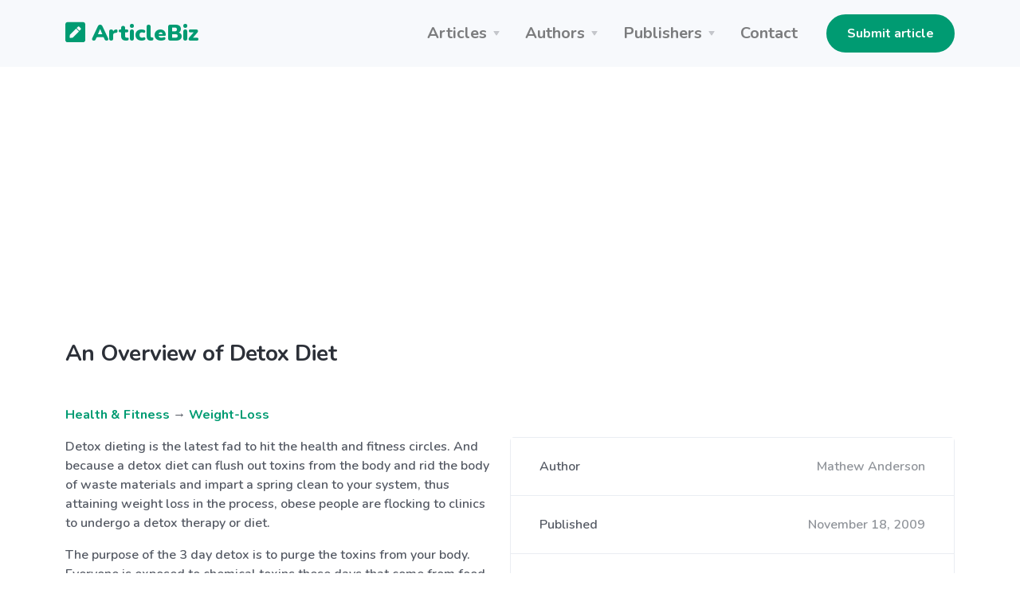

--- FILE ---
content_type: text/html; charset=UTF-8
request_url: https://articlebiz.com/article/476702-an-overview-of-detox-diet
body_size: 7702
content:
<!doctype html>
<html lang="en">
<head>
    <meta charset="utf-8">
    <meta name="viewport" content="width=device-width, initial-scale=1, shrink-to-fit=no">
    <link href="https://articlebiz.com/apple-touch-icon.png" sizes="180x180" rel="apple-touch-icon">
    <link href="https://articlebiz.com/favicon-32x32.png" sizes="32x32" type="image/png" rel="icon">
    <link href="https://articlebiz.com/favicon-16x16.png" sizes="16x16" type="image/png" rel="icon">
    <link href="https://articlebiz.com/css/theme.min.css" rel="stylesheet">
    <link href="https://articlebiz.com/css/app.css?id=7d8035d54a16c056465b" rel="stylesheet">
    <link href="https://fonts.googleapis.com/css?family=Nunito:400,600,700,900&display=swap" rel="stylesheet">
        <style>
            .google-auto-placed {
                margin: 1rem 0;
            }
        </style>
        <script data-ad-client="ca-pub-5749103641700964" async src="https://pagead2.googlesyndication.com/pagead/js/adsbygoogle.js"></script>
        <script>
            window.addEventListener('message', (event) => {
                try {
                    if (event.origin !== 'https://googleads.g.doubleclick.net')
                        return;

                    let message;
                    try {
                        message = JSON.parse(event.data);
                    } catch (e) {
                        return;
                    }

                    if (message.msg_type !== 'resize-me')
                        return;

                    let shouldCollapseAd = false;
                    let adQid = null;
                    for (let index in message.key_value) {
                        let key = message.key_value[index].key;
                        let value = message.key_value[index].value;

                        if (key === 'r_nh' && value === '0') {
                            shouldCollapseAd = true;
                        } else if (key === 'qid' && value) {
                            adQid = value;
                        }
                    }

                    if (!shouldCollapseAd)
                        return;

                    if (!adQid)
                        return;

                    setTimeout(function () {
                        let $block = $(`iframe[data-google-query-id="${adQid}"]`)
                            .closest('.adsbygoogle')
                            .hide();
                        console.log('Collapsed empty.', $block);
                    }, 150);
                } catch (e) {
                    console.log('Error caught. Skipping..', e);
                }
            });
        </script>
    
    <script src="https://www.google.com/recaptcha/api.js?render=6LfPiqcZAAAAACvN4PZVQu46EZlsPDuYdDgbK9lI"></script>
    <script>
        function setGrecaptcha() {
            grecaptcha.execute('6LfPiqcZAAAAACvN4PZVQu46EZlsPDuYdDgbK9lI', {action: 'leaveComment'}).then(function (token) {
                if (token) {
                    document.getElementById('recaptcha').value = token;
                }
            });
        }

        grecaptcha.ready(function () {
            setGrecaptcha();
            setInterval(setGrecaptcha, 60 * 1000);
        });
    </script>
        <link href="https://articlebiz.com/css/css-stars.css" rel="stylesheet">
    <style>
        .br-theme-css-stars .br-widget a {
            font-size: 45px;
            margin-top: -15px;
            margin-right: 20px;
        }
    </style>
            <title>An Overview of Detox Diet</title>
        <meta property="og:title" content="An Overview of Detox Diet">
                            <meta name="Keywords" content="detoxification, antioxidants, Resveratrol, elimination, Consumption, Elimination, Detoxifying, overwhelmed, stimulants, lifestyles, accomplish, themselves, ancestors&#039;, containing, pesticides, vegetables, cigarettes, discovered, highlights, necessary">
                                    <meta name="Description" content="Detox dieting is the latest fad to hit the health and fitness circles. And because a detox diet can flush out toxins from the body and rid the body of waste materials and impart a ...">
            <meta property="og:description" content="Detox dieting is the latest fad to hit the health and fitness circles. And because a detox diet can flush out toxins from the body and rid the body of waste materials and impart a ...">
            
    <meta property="og:type" content="website">
    <meta property="og:url" content="https://articlebiz.com/article/476702-an-overview-of-detox-diet">
    <meta property="og:image" content="https://articlebiz.com/img/home-lead.webp">
</head>
<body>
    <div class="navbar-container bg-light">
    <nav class="navbar navbar-expand-lg navbar-light">
        <div class="container">
            <a class="navbar-brand text-primary" href="https://articlebiz.com">
                <svg focusable="false" data-prefix="fas" data-icon="pen-square" class="svg-inline--fa fa-pen-square fa-w-14" role="img" xmlns="http://www.w3.org/2000/svg" viewBox="0 0 448 512" style="max-width: 25px; padding-bottom: 8px;">
                    <path fill="currentColor" d="M400 480H48c-26.5 0-48-21.5-48-48V80c0-26.5 21.5-48 48-48h352c26.5 0 48 21.5 48 48v352c0 26.5-21.5 48-48 48zM238.1 177.9L102.4 313.6l-6.3 57.1c-.8 7.6 5.6 14.1 13.3 13.3l57.1-6.3L302.2 242c2.3-2.3 2.3-6.1 0-8.5L246.7 178c-2.5-2.4-6.3-2.4-8.6-.1zM345 165.1L314.9 135c-9.4-9.4-24.6-9.4-33.9 0l-23.1 23.1c-2.3 2.3-2.3 6.1 0 8.5l55.5 55.5c2.3 2.3 6.1 2.3 8.5 0L345 199c9.3-9.3 9.3-24.5 0-33.9z"></path>
                </svg>
                ArticleBiz
            </a>
            <button class="navbar-toggler" type="button" data-toggle="collapse" data-target="#navbarSupportedContent" aria-controls="navbarSupportedContent" aria-expanded="false" aria-label="Toggle navigation">
                <span class="navbar-toggler-icon"></span>
            </button>
            <div class="collapse navbar-collapse" id="navbarSupportedContent">
                <ul class="navbar-nav ml-auto mr-lg-4">
                    <li class="nav-item dropdown">
                        <a class="nav-link dropdown-toggle" href="#" id="navbarArticlesDropdown" role="button" data-toggle="dropdown" aria-haspopup="true" aria-expanded="false">Articles</a>
                        <div class="dropdown-menu" aria-labelledby="navbarArticlesDropdown">
                            <a class="dropdown-item" href="https://articlebiz.com/categories">Browse categories</a>
                            <a class="dropdown-item" href="https://articlebiz.com/search">Keyword search</a>
                            <div class="dropdown-divider"></div>
                            <a class="dropdown-item" href="https://articlebiz.com/featured">Featured</a>
                            <a class="dropdown-item" href="https://articlebiz.com/recentlyAdded">Recently added</a>
                            <a class="dropdown-item" href="https://articlebiz.com/mostViewed">Most viewed</a>
                        </div>
                    </li>
                    <li class="nav-item dropdown">
                        <a class="nav-link dropdown-toggle" href="#" id="navbarAuthorsDropdown" role="button" data-toggle="dropdown" aria-haspopup="true" aria-expanded="false">Authors</a>
                        <div class="dropdown-menu" aria-labelledby="navbarAuthorsDropdown">
                            <a class="dropdown-item" href="https://articlebiz.com/submitArticle">Submit article</a>
                            <div class="dropdown-divider"></div>
                            <a class="dropdown-item" href="https://articlebiz.com/checkArticle">Check article status</a>
                            <a class="dropdown-item" href="https://articlebiz.com/authorTOS">Author TOS</a>
                        </div>
                    </li>
                    <li class="nav-item dropdown">
                        <a class="nav-link dropdown-toggle" href="#" id="navbarPublishersDropdown" role="button" data-toggle="dropdown" aria-haspopup="true" aria-expanded="false">Publishers</a>
                        <div class="dropdown-menu" aria-labelledby="navbarPublishersDropdown">
                            <a class="dropdown-item" href="https://articlebiz.com/rssFeeds">RSS feeds</a>
                            <a class="dropdown-item" href="https://articlebiz.com/publisherTOS">Publisher TOS</a>
                        </div>
                    </li>
                                        <li class="nav-item">
                        <a class="nav-link" href="https://articlebiz.com/contactUs">Contact</a>
                    </li>
                </ul>

                <div class="my-2 my-lg-0">
                                                                 <a href="https://articlebiz.com/submitArticle" class="btn btn-primary" target="">Submit article</a>
     
                                    </div>
            </div>
        </div>
    </nav>
</div>

    <div class="container">
        
    </div>

    
    <main role="main">
             <div class="mt-5 container">
                    <h3 class="mb-5">An Overview of Detox Diet</h3>
                
          
        
        <div class="mb-5">
        <p>
    <a href="https://articlebiz.com/category/health-fitness">Health &amp; Fitness</a>
            → <a href="https://articlebiz.com/category/weight-loss">Weight-Loss</a>
    </p>
            <div class="clearfix">
            <div class="float-md-right ml-md-4 w-md-50">
             <div class="mb-4 card">
        <div class="card-body p-0">
        <ul class="list-group list-group-flush">
        <li class="list-group-item d-flex flex-column flex-sm-row justify-content-sm-between align-items-sm-center">
        Author
                            <span class="text-muted">Mathew Anderson</span>
    </li> 
                                                     <li class="list-group-item d-flex flex-column flex-sm-row justify-content-sm-between align-items-sm-center">
        Published
                                <span class="text-muted">November 18, 2009</span>
    </li> 
                                                 <li class="list-group-item d-flex flex-column flex-sm-row justify-content-sm-between align-items-sm-center">
        Word count
                            <span class="text-muted">523</span>
    </li>
    </ul>
    </div> 
                 <div class="card-footer">
        <a href="https://articlebiz.com/author/322518" class="btn btn-primary btn-block" target="">View author's other articles</a>
    </div>
    </div> 
        </div>

        <div class="float-md-right ml-md-4 w-md-50 mb-4 text-center">
            <a href="https://go.nordvpn.net/aff_c?offer_id=15&aff_id=57078&url_id=902" target="_blank">
    <img class="img-fluid" src="https://articlebiz.com/img/nordvpn.png">
</a>
        </div>

        <p>Detox dieting is the latest fad to hit the health and fitness circles. And because a detox diet can flush out toxins from the body and rid the body of waste materials and impart a spring clean to your system, thus attaining weight loss in the process, obese people are flocking to clinics to undergo a detox therapy or diet.</p>
<p>The purpose of the 3 day detox is to purge the toxins from your body. Everyone is exposed to chemical toxins these days that come from food, water and the air. You even create toxins within your body every day from normal metabolic processes. Toxins damage cells and tissues if they are allowed to build up.</p>
<p>Your body has a very complex detox system that works as best it can but modern research has discovered that it simply cannot keep up with the chemical toxins you are bombarded with every day.</p>
<p>The Grape Diet works very well. With this diet you eat nothing but grapes, including the seeds, and drink only hot or cold water for about four or five days. The extract from grape seeds provide many health benefits, and the skins contain Resveratrol, which aids natural weight loss.</p>
<p>Elimination of meat, fish, eggs, and processed foods containing pesticides, heavy metal, stimulants like tea, coffee, alcohol and cigarettes for a few days from our diet can greatly reduce the toxic build up in our body. Consumption of purified water keeps the system hydrated and helps in flushing out wastes from the kidneys.</p>
<p>Most of these detox diets are made up of fasting, drinking loads of clear fluids like water and eating mainly vegetables. Your system will get flushed out on a diet like this but they should be used for only limited time periods. Many of the necessary minerals, vitamins and nutrients for a healthy diet are missing with a detox diet and need to be replaced.</p>
<p>Fruits and vegetables will be the mainstay of your detox plan. You can have up to three servings of fruit in a day and unlimited amounts of most vegetables. Do not eat bananas, potatoes or corn. If you eat peas, add them to your servings of legumes rather than counting them as vegetables. All of these are high in sugars and starch.</p>
<p>Detoxifying your body is the solitary way of cleansing your body of these toxins. It is a natural process that, in the past, our ancestors' bodies were able to accomplish all on their own. Nowadays however, with poor diet and stressful lifestyles, many of us realize our bodies are overwhelmed and unable to cleanse themselves properly.</p>
<p>The diet is now widely used not only for fast weight loss, but for detoxing the body, cleansing the blood and kidneys, making you feel more energetic, needing less sleep, and being overall more relaxed.</p>
<p>A detox diet is a program that minimizes the chemicals ingested into the body by going for organic food. It highlights food like vitamins and antioxidants that the body needs for detoxification. It also involves taking in of food that will aid in the elimination of toxins like high fiber food and water.</p>

    </div>
            <div class="bg-light mb-4 p-4">
    <div class="overflow-hidden">
        <p><p>Read About <a target="_blank" rel="nofollow" href="http://www.fastandquickweightloss.com/">Weight Loss Pills</a> Also Read About <a target="_blank" rel="nofollow" href="http://www.fastandquickweightloss.com/blog/childhood-obesity/">Childhood Obesity</a> and <a target="_blank" rel="nofollow" href="http://www.fastandquickweightloss.com/blog/losing-weight-through-acupuncture/">Acupuncture for Weight Loss</a></p>
</p>
        Article source: <a href="https://articlebiz.com/article/476702-an-overview-of-detox-diet">https://articlebiz.com</a>
    </div>
</div>
            <div class="text-muted">
    This article has been viewed 1,426 times.
</div>
    </div> 

        <div class="mb-5">
        <h3 class="mb-4">
        Rate article
    </h3> 

    <select class="rate-article">
        <option value="1">1</option>
        <option value="2">2</option>
        <option value="3">3</option>
        <option value="4">4</option>
        <option value="5">5</option>
    </select>

    <div class="mt-4 text-muted">
            </div>
    </div> 
        <div class="mb-5">
        <h3 class="mb-4">
        Article comments
    </h3> 

            <p class="text-muted">There are no posted comments.</p>
    
     <button class="btn btn-primary" type="button" data-toggle="modal" data-target="#leaveComment" >
            Leave a comment
        </button>
    </div> 
        <div class="mb-5">
        <h3 class="mb-4">
        Related articles
    </h3> 

    <ul>
                    <li><a href="https://articlebiz.com/article/1052693151-low-carb-essentials-pathways-to-fat-reduction">Low-Carb Essentials: Pathways to Fat Reduction.</a></li>
                    <li><a href="https://articlebiz.com/article/1052691690-essential-nutrients-for-optimal-heart-health">Essential Nutrients for Optimal Heart Health.</a></li>
                    <li><a href="https://articlebiz.com/article/1052688904-the-silent-epidemic-confronting-the-complex-crisis-of-child-obesity">The Silent Epidemic: Confronting the Complex Crisis of Child Obesity.</a></li>
                    <li><a href="https://articlebiz.com/article/1052687425-unlock-lasting-weight-loss-the-power-of-metabolic-stimulation">Unlock Lasting Weight Loss: The Power of Metabolic Stimulation.</a></li>
                    <li><a href="https://articlebiz.com/article/1052684701-conquering-the-cravings-the-silent-epidemic-of-overeating">Conquering the Cravings: The Silent Epidemic of Overeating.</a></li>
                    <li><a href="https://articlebiz.com/article/1052682688-drop-the-fat-now">Drop the Fat Now.</a></li>
                    <li><a href="https://articlebiz.com/article/1052681251-nutritious-appetite-review-2025-can-smoothie-based-nutrition-really-deliver-sustainable-weight-loss-without-hunger">Nutritious Appetite Review 2025: Can Smoothie-Based Nutrition Really Deliver Sustainable Weight Loss Without Hunger?</a></li>
                    <li><a href="https://articlebiz.com/article/1052678462-36-fat-burning-potent-foods-the-science-backed-secret-to-natural-weight-loss">36 Fat-Burning Potent Foods: The Science-Backed Secret to Natural Weight Loss.</a></li>
                    <li><a href="https://articlebiz.com/article/1052667492-carb-cycling-for-weight-loss-the-science-backed-strategy-that-keeps-metabolism-revved-and-fat-burning-high">Carb Cycling for Weight Loss: The Science-Backed Strategy That Keeps Metabolism Revved and Fat Burning High.</a></li>
                    <li><a href="https://articlebiz.com/article/1052667128-intermittent-fasting-the-complete-guide-to-transforming-your-health-energy-and-longevity">Intermittent Fasting: The Complete Guide to Transforming Your Health, Energy, and Longevity.</a></li>
                    <li><a href="https://articlebiz.com/article/1052658951-the-weight-of-deception-unmasking-false-promises-in-the-weight-loss-market">The Weight of Deception: Unmasking False Promises in the Weight Loss Market.</a></li>
                    <li><a href="https://articlebiz.com/article/1052658159-the-silent-saboteur-unraveling-the-health-risks-of-being-overweight">The Silent Saboteur: Unraveling the Health Risks of Being Overweight.</a></li>
                    <li><a href="https://articlebiz.com/article/1052658078-the-expanding-burden-how-excess-weight-reshapes-human-health">The Expanding Burden: How Excess Weight Reshapes Human Health</a></li>
                    <li><a href="https://articlebiz.com/article/1052657580-weight-loss-myths-the-hidden-truth-behind-why-so-many-people-struggle-to-keep-the-weight-off">Weight Loss Myths: The Hidden Truth Behind Why So Many People Struggle to Keep the Weight Off</a></li>
                    <li><a href="https://articlebiz.com/article/1052656822-the-hidden-truth-about-weight-loss-why-your-body-resists-and-how-to-work-with-it">The Hidden Truth About Weight Loss: Why Your Body Resists and How to Work With It.</a></li>
                    <li><a href="https://articlebiz.com/article/1052655943-beyond-the-scale-the-real-truth-about-weight-loss-and-weight-management">Beyond the Scale: The Real Truth About Weight Loss and Weight Management.</a></li>
                    <li><a href="https://articlebiz.com/article/1052639963-the-hidden-dangers-of-excess-weight-why-your-health-cant-afford-to-wait">The Hidden Dangers of Excess Weight: Why Your Health Can’t Afford to Wait.</a></li>
                    <li><a href="https://articlebiz.com/article/1052637208-the-ultimate-guide-to-sustainable-weight-loss-strategies-that-actually-work">The Ultimate Guide to Sustainable Weight Loss: Strategies That Actually Work.</a></li>
                    <li><a href="https://articlebiz.com/article/1052616400-smart-weight-management-proven-strategies-for-sustainable-health-and-lasting-results">Smart Weight Management: Proven Strategies for Sustainable Health and Lasting Results.</a></li>
                    <li><a href="https://articlebiz.com/article/1052616263-african-mango-a-natural-weight-loss-solution-you-can-trust">African Mango: A Natural Weight Loss Solution You Can Trust.</a></li>
                    <li><a href="https://articlebiz.com/article/1052615757-title-why-dieting-alone-fails-the-missing-piece-in-effective-weight-management">Title: Why Dieting Alone Fails: The Missing Piece in Effective Weight Management</a></li>
                    <li><a href="https://articlebiz.com/article/1052614848-the-hidden-obstacles-to-weight-loss-and-how-nature-provides-the-solution">The Hidden Obstacles to Weight Loss—And How Nature Provides the Solution</a></li>
                    <li><a href="https://articlebiz.com/article/1052614847-title-unlocking-natural-weight-loss-how-african-mango-supports-metabolism-and-fat-burning">Title: Unlocking Natural Weight Loss: How African Mango Supports Metabolism and Fat Burning</a></li>
                    <li><a href="https://articlebiz.com/article/1052492677-how-mindful-eating-helps-with-weight-management">How Mindful Eating Helps with Weight Management</a></li>
                    <li><a href="https://articlebiz.com/article/1052466265-recovery-after-liposuction-for-diabetic-patients-a-comprehensive-guide">Recovery After Liposuction for Diabetic Patients: A Comprehensive Guide</a></li>
                    <li><a href="https://articlebiz.com/article/1052460520-getting-the-health-needs-of-middle-aged-women-a-guide-to-staying-strong-in-2025">Getting the Health Needs of Middle-Aged Women: A Guide to Staying Strong in 2025.</a></li>
                    <li><a href="https://articlebiz.com/article/1052421885-how-to-lose-weight-fast-practical-and-proven-strategies-for-quick-results">How to Lose Weight Fast: Practical and Proven Strategies for Quick Results</a></li>
                    <li><a href="https://articlebiz.com/article/1052418109-10-essential-strategies-for-fast-and-healthy-weight-loss">10 Essential Strategies for Fast and Healthy Weight Loss</a></li>
                    <li><a href="https://articlebiz.com/article/1052398423-the-use-of-weight-loss-drugs-and-muscle-loss">THE USE OF WEIGHT LOSS DRUGS AND MUSCLE LOSS</a></li>
                    <li><a href="https://articlebiz.com/article/1052384647-top-5-reasons-why-more-women-are-drinking-green-smoothies">Top 5 Reasons Why More Women Are Drinking Green Smoothies</a></li>
            </ul>
    </div>
    </div> 
    </main>

    <footer class="py-5 bg-primary-3 text-white links-white footer footer-1">
    <div class="text-muted text-center">
        <div class="d-block d-lg-inline-block">Copyright &copy; 2026 by ArticleBiz.</div>
        <div class="d-block d-lg-inline-block">All rights reserved.</div>
        <ul class="list-inline mb-0 mt-3">
            <li class="list-inline-item d-block d-md-inline-block px-1"><a href="https://articlebiz.com/termsOfService">Terms of Service</a></li>
            <li class="list-inline-item d-block d-md-inline-block px-1"><a href="https://articlebiz.com/privacyPolicy">Privacy Policy</a></li>
            <li class="list-inline-item d-block d-md-inline-block px-1"><a href="https://articlebiz.com/auth/login">Admin</a></li>
        </ul>
    </div>
</footer>
     <div class="modal fade" id="leaveComment" tabindex="-1" role="dialog" aria-hidden="true">
        <div class="modal-dialog modal-lg" role="document">
            <div class="modal-content">
                <form class="" action="https://articlebiz.com/article/476702/comment" method="post" novalidate>
                    <input type="hidden" name="_token" value="ukHKY6lWczaxnzpgft0IwFmpx4lCNpBxFqwmdXsW">                <div class="modal-header">
        <h5 class="modal-title">
        Leave a comment
    </h5>
        
                    <button type="button" class="close" data-dismiss="modal" aria-label="Close">
                <span aria-hidden="true">&times;</span>
            </button>
            </div> 
             <div class="modal-body">
        <div class="form-group">
        <label for="name" class="">
        Your name
    </label> 
                     <input class="form-control" type="text" id="name" name="name" value="" placeholder="" />
    </div> 
                 <div class="form-group">
        <label for="email" class="">
        Your email address (will not be published)
    </label> 
                     <input class="form-control" type="email" id="email" name="email" value="" placeholder="" />
    </div> 
                 <div class="form-group">
        <label for="comment" class="">
        Comment
    </label> 
                     <textarea class="form-control" id="comment" name="comment" placeholder="" rows="4"></textarea>
    </div> 
                 <div class="form-group">
        <label for="mathcaptcha" class="">
        What is 7 - 5?
    </label> 
                    <input  class="form-control" type="text" id="mathcaptcha" name="mathcaptcha" required="required" value="" />
                      
                     <div class="form-text text-muted small">
        Tell us you're human
    </div>
    </div> 

                <input type="hidden" name="recaptcha" id="recaptcha">
    </div> 
             <div class="modal-footer">
        <button class="btn btn-primary btn-block" type="submit" >
            Post comment
        </button>
    </div>
    </form>
            </div>
        </div>
    </div> 
<script src="https://articlebiz.com/js/jquery.min.js"></script>
<script src="https://articlebiz.com/js/bootstrap.bundle.min.js"></script>
<script>
    $.ajaxSetup({
        headers: {
            'X-CSRF-TOKEN': 'ukHKY6lWczaxnzpgft0IwFmpx4lCNpBxFqwmdXsW'
        }
    });
</script>
    <script>
        function handleFormSuccess(success) {
            alert(success);
            $('#leaveComment').modal('hide');
        }
    </script>
    <script src="https://articlebiz.com/js/jquery.barrating.min.js"></script>
    <script>
        $(function () {
            $('.rate-article').barrating({
                theme: 'css-stars',
                initialRating: 0,
                onSelect: function (value) {
                    $.post('https://articlebiz.com/article/476702/rate', {
                        ratingValue: value
                    }).done(function () {
                            alert('Thank-you. Your rating for this article has been submitted.');
                        }
                    );
                }
            });
        });
    </script>
    <script src="//s7.addthis.com/js/300/addthis_widget.js#pubid=ra-57819ccfb55e51b9" defer></script>
    <script type="text/javascript">
        var sc_project = 5876147;
        var sc_invisible = 1;
        var sc_security = "dde23eab";
    </script>
    <script src="https://www.statcounter.com/counter/counter.js" async></script>
</body>
</html>


--- FILE ---
content_type: text/html; charset=utf-8
request_url: https://www.google.com/recaptcha/api2/anchor?ar=1&k=6LfPiqcZAAAAACvN4PZVQu46EZlsPDuYdDgbK9lI&co=aHR0cHM6Ly9hcnRpY2xlYml6LmNvbTo0NDM.&hl=en&v=PoyoqOPhxBO7pBk68S4YbpHZ&size=invisible&anchor-ms=20000&execute-ms=30000&cb=in8rirqdke61
body_size: 48563
content:
<!DOCTYPE HTML><html dir="ltr" lang="en"><head><meta http-equiv="Content-Type" content="text/html; charset=UTF-8">
<meta http-equiv="X-UA-Compatible" content="IE=edge">
<title>reCAPTCHA</title>
<style type="text/css">
/* cyrillic-ext */
@font-face {
  font-family: 'Roboto';
  font-style: normal;
  font-weight: 400;
  font-stretch: 100%;
  src: url(//fonts.gstatic.com/s/roboto/v48/KFO7CnqEu92Fr1ME7kSn66aGLdTylUAMa3GUBHMdazTgWw.woff2) format('woff2');
  unicode-range: U+0460-052F, U+1C80-1C8A, U+20B4, U+2DE0-2DFF, U+A640-A69F, U+FE2E-FE2F;
}
/* cyrillic */
@font-face {
  font-family: 'Roboto';
  font-style: normal;
  font-weight: 400;
  font-stretch: 100%;
  src: url(//fonts.gstatic.com/s/roboto/v48/KFO7CnqEu92Fr1ME7kSn66aGLdTylUAMa3iUBHMdazTgWw.woff2) format('woff2');
  unicode-range: U+0301, U+0400-045F, U+0490-0491, U+04B0-04B1, U+2116;
}
/* greek-ext */
@font-face {
  font-family: 'Roboto';
  font-style: normal;
  font-weight: 400;
  font-stretch: 100%;
  src: url(//fonts.gstatic.com/s/roboto/v48/KFO7CnqEu92Fr1ME7kSn66aGLdTylUAMa3CUBHMdazTgWw.woff2) format('woff2');
  unicode-range: U+1F00-1FFF;
}
/* greek */
@font-face {
  font-family: 'Roboto';
  font-style: normal;
  font-weight: 400;
  font-stretch: 100%;
  src: url(//fonts.gstatic.com/s/roboto/v48/KFO7CnqEu92Fr1ME7kSn66aGLdTylUAMa3-UBHMdazTgWw.woff2) format('woff2');
  unicode-range: U+0370-0377, U+037A-037F, U+0384-038A, U+038C, U+038E-03A1, U+03A3-03FF;
}
/* math */
@font-face {
  font-family: 'Roboto';
  font-style: normal;
  font-weight: 400;
  font-stretch: 100%;
  src: url(//fonts.gstatic.com/s/roboto/v48/KFO7CnqEu92Fr1ME7kSn66aGLdTylUAMawCUBHMdazTgWw.woff2) format('woff2');
  unicode-range: U+0302-0303, U+0305, U+0307-0308, U+0310, U+0312, U+0315, U+031A, U+0326-0327, U+032C, U+032F-0330, U+0332-0333, U+0338, U+033A, U+0346, U+034D, U+0391-03A1, U+03A3-03A9, U+03B1-03C9, U+03D1, U+03D5-03D6, U+03F0-03F1, U+03F4-03F5, U+2016-2017, U+2034-2038, U+203C, U+2040, U+2043, U+2047, U+2050, U+2057, U+205F, U+2070-2071, U+2074-208E, U+2090-209C, U+20D0-20DC, U+20E1, U+20E5-20EF, U+2100-2112, U+2114-2115, U+2117-2121, U+2123-214F, U+2190, U+2192, U+2194-21AE, U+21B0-21E5, U+21F1-21F2, U+21F4-2211, U+2213-2214, U+2216-22FF, U+2308-230B, U+2310, U+2319, U+231C-2321, U+2336-237A, U+237C, U+2395, U+239B-23B7, U+23D0, U+23DC-23E1, U+2474-2475, U+25AF, U+25B3, U+25B7, U+25BD, U+25C1, U+25CA, U+25CC, U+25FB, U+266D-266F, U+27C0-27FF, U+2900-2AFF, U+2B0E-2B11, U+2B30-2B4C, U+2BFE, U+3030, U+FF5B, U+FF5D, U+1D400-1D7FF, U+1EE00-1EEFF;
}
/* symbols */
@font-face {
  font-family: 'Roboto';
  font-style: normal;
  font-weight: 400;
  font-stretch: 100%;
  src: url(//fonts.gstatic.com/s/roboto/v48/KFO7CnqEu92Fr1ME7kSn66aGLdTylUAMaxKUBHMdazTgWw.woff2) format('woff2');
  unicode-range: U+0001-000C, U+000E-001F, U+007F-009F, U+20DD-20E0, U+20E2-20E4, U+2150-218F, U+2190, U+2192, U+2194-2199, U+21AF, U+21E6-21F0, U+21F3, U+2218-2219, U+2299, U+22C4-22C6, U+2300-243F, U+2440-244A, U+2460-24FF, U+25A0-27BF, U+2800-28FF, U+2921-2922, U+2981, U+29BF, U+29EB, U+2B00-2BFF, U+4DC0-4DFF, U+FFF9-FFFB, U+10140-1018E, U+10190-1019C, U+101A0, U+101D0-101FD, U+102E0-102FB, U+10E60-10E7E, U+1D2C0-1D2D3, U+1D2E0-1D37F, U+1F000-1F0FF, U+1F100-1F1AD, U+1F1E6-1F1FF, U+1F30D-1F30F, U+1F315, U+1F31C, U+1F31E, U+1F320-1F32C, U+1F336, U+1F378, U+1F37D, U+1F382, U+1F393-1F39F, U+1F3A7-1F3A8, U+1F3AC-1F3AF, U+1F3C2, U+1F3C4-1F3C6, U+1F3CA-1F3CE, U+1F3D4-1F3E0, U+1F3ED, U+1F3F1-1F3F3, U+1F3F5-1F3F7, U+1F408, U+1F415, U+1F41F, U+1F426, U+1F43F, U+1F441-1F442, U+1F444, U+1F446-1F449, U+1F44C-1F44E, U+1F453, U+1F46A, U+1F47D, U+1F4A3, U+1F4B0, U+1F4B3, U+1F4B9, U+1F4BB, U+1F4BF, U+1F4C8-1F4CB, U+1F4D6, U+1F4DA, U+1F4DF, U+1F4E3-1F4E6, U+1F4EA-1F4ED, U+1F4F7, U+1F4F9-1F4FB, U+1F4FD-1F4FE, U+1F503, U+1F507-1F50B, U+1F50D, U+1F512-1F513, U+1F53E-1F54A, U+1F54F-1F5FA, U+1F610, U+1F650-1F67F, U+1F687, U+1F68D, U+1F691, U+1F694, U+1F698, U+1F6AD, U+1F6B2, U+1F6B9-1F6BA, U+1F6BC, U+1F6C6-1F6CF, U+1F6D3-1F6D7, U+1F6E0-1F6EA, U+1F6F0-1F6F3, U+1F6F7-1F6FC, U+1F700-1F7FF, U+1F800-1F80B, U+1F810-1F847, U+1F850-1F859, U+1F860-1F887, U+1F890-1F8AD, U+1F8B0-1F8BB, U+1F8C0-1F8C1, U+1F900-1F90B, U+1F93B, U+1F946, U+1F984, U+1F996, U+1F9E9, U+1FA00-1FA6F, U+1FA70-1FA7C, U+1FA80-1FA89, U+1FA8F-1FAC6, U+1FACE-1FADC, U+1FADF-1FAE9, U+1FAF0-1FAF8, U+1FB00-1FBFF;
}
/* vietnamese */
@font-face {
  font-family: 'Roboto';
  font-style: normal;
  font-weight: 400;
  font-stretch: 100%;
  src: url(//fonts.gstatic.com/s/roboto/v48/KFO7CnqEu92Fr1ME7kSn66aGLdTylUAMa3OUBHMdazTgWw.woff2) format('woff2');
  unicode-range: U+0102-0103, U+0110-0111, U+0128-0129, U+0168-0169, U+01A0-01A1, U+01AF-01B0, U+0300-0301, U+0303-0304, U+0308-0309, U+0323, U+0329, U+1EA0-1EF9, U+20AB;
}
/* latin-ext */
@font-face {
  font-family: 'Roboto';
  font-style: normal;
  font-weight: 400;
  font-stretch: 100%;
  src: url(//fonts.gstatic.com/s/roboto/v48/KFO7CnqEu92Fr1ME7kSn66aGLdTylUAMa3KUBHMdazTgWw.woff2) format('woff2');
  unicode-range: U+0100-02BA, U+02BD-02C5, U+02C7-02CC, U+02CE-02D7, U+02DD-02FF, U+0304, U+0308, U+0329, U+1D00-1DBF, U+1E00-1E9F, U+1EF2-1EFF, U+2020, U+20A0-20AB, U+20AD-20C0, U+2113, U+2C60-2C7F, U+A720-A7FF;
}
/* latin */
@font-face {
  font-family: 'Roboto';
  font-style: normal;
  font-weight: 400;
  font-stretch: 100%;
  src: url(//fonts.gstatic.com/s/roboto/v48/KFO7CnqEu92Fr1ME7kSn66aGLdTylUAMa3yUBHMdazQ.woff2) format('woff2');
  unicode-range: U+0000-00FF, U+0131, U+0152-0153, U+02BB-02BC, U+02C6, U+02DA, U+02DC, U+0304, U+0308, U+0329, U+2000-206F, U+20AC, U+2122, U+2191, U+2193, U+2212, U+2215, U+FEFF, U+FFFD;
}
/* cyrillic-ext */
@font-face {
  font-family: 'Roboto';
  font-style: normal;
  font-weight: 500;
  font-stretch: 100%;
  src: url(//fonts.gstatic.com/s/roboto/v48/KFO7CnqEu92Fr1ME7kSn66aGLdTylUAMa3GUBHMdazTgWw.woff2) format('woff2');
  unicode-range: U+0460-052F, U+1C80-1C8A, U+20B4, U+2DE0-2DFF, U+A640-A69F, U+FE2E-FE2F;
}
/* cyrillic */
@font-face {
  font-family: 'Roboto';
  font-style: normal;
  font-weight: 500;
  font-stretch: 100%;
  src: url(//fonts.gstatic.com/s/roboto/v48/KFO7CnqEu92Fr1ME7kSn66aGLdTylUAMa3iUBHMdazTgWw.woff2) format('woff2');
  unicode-range: U+0301, U+0400-045F, U+0490-0491, U+04B0-04B1, U+2116;
}
/* greek-ext */
@font-face {
  font-family: 'Roboto';
  font-style: normal;
  font-weight: 500;
  font-stretch: 100%;
  src: url(//fonts.gstatic.com/s/roboto/v48/KFO7CnqEu92Fr1ME7kSn66aGLdTylUAMa3CUBHMdazTgWw.woff2) format('woff2');
  unicode-range: U+1F00-1FFF;
}
/* greek */
@font-face {
  font-family: 'Roboto';
  font-style: normal;
  font-weight: 500;
  font-stretch: 100%;
  src: url(//fonts.gstatic.com/s/roboto/v48/KFO7CnqEu92Fr1ME7kSn66aGLdTylUAMa3-UBHMdazTgWw.woff2) format('woff2');
  unicode-range: U+0370-0377, U+037A-037F, U+0384-038A, U+038C, U+038E-03A1, U+03A3-03FF;
}
/* math */
@font-face {
  font-family: 'Roboto';
  font-style: normal;
  font-weight: 500;
  font-stretch: 100%;
  src: url(//fonts.gstatic.com/s/roboto/v48/KFO7CnqEu92Fr1ME7kSn66aGLdTylUAMawCUBHMdazTgWw.woff2) format('woff2');
  unicode-range: U+0302-0303, U+0305, U+0307-0308, U+0310, U+0312, U+0315, U+031A, U+0326-0327, U+032C, U+032F-0330, U+0332-0333, U+0338, U+033A, U+0346, U+034D, U+0391-03A1, U+03A3-03A9, U+03B1-03C9, U+03D1, U+03D5-03D6, U+03F0-03F1, U+03F4-03F5, U+2016-2017, U+2034-2038, U+203C, U+2040, U+2043, U+2047, U+2050, U+2057, U+205F, U+2070-2071, U+2074-208E, U+2090-209C, U+20D0-20DC, U+20E1, U+20E5-20EF, U+2100-2112, U+2114-2115, U+2117-2121, U+2123-214F, U+2190, U+2192, U+2194-21AE, U+21B0-21E5, U+21F1-21F2, U+21F4-2211, U+2213-2214, U+2216-22FF, U+2308-230B, U+2310, U+2319, U+231C-2321, U+2336-237A, U+237C, U+2395, U+239B-23B7, U+23D0, U+23DC-23E1, U+2474-2475, U+25AF, U+25B3, U+25B7, U+25BD, U+25C1, U+25CA, U+25CC, U+25FB, U+266D-266F, U+27C0-27FF, U+2900-2AFF, U+2B0E-2B11, U+2B30-2B4C, U+2BFE, U+3030, U+FF5B, U+FF5D, U+1D400-1D7FF, U+1EE00-1EEFF;
}
/* symbols */
@font-face {
  font-family: 'Roboto';
  font-style: normal;
  font-weight: 500;
  font-stretch: 100%;
  src: url(//fonts.gstatic.com/s/roboto/v48/KFO7CnqEu92Fr1ME7kSn66aGLdTylUAMaxKUBHMdazTgWw.woff2) format('woff2');
  unicode-range: U+0001-000C, U+000E-001F, U+007F-009F, U+20DD-20E0, U+20E2-20E4, U+2150-218F, U+2190, U+2192, U+2194-2199, U+21AF, U+21E6-21F0, U+21F3, U+2218-2219, U+2299, U+22C4-22C6, U+2300-243F, U+2440-244A, U+2460-24FF, U+25A0-27BF, U+2800-28FF, U+2921-2922, U+2981, U+29BF, U+29EB, U+2B00-2BFF, U+4DC0-4DFF, U+FFF9-FFFB, U+10140-1018E, U+10190-1019C, U+101A0, U+101D0-101FD, U+102E0-102FB, U+10E60-10E7E, U+1D2C0-1D2D3, U+1D2E0-1D37F, U+1F000-1F0FF, U+1F100-1F1AD, U+1F1E6-1F1FF, U+1F30D-1F30F, U+1F315, U+1F31C, U+1F31E, U+1F320-1F32C, U+1F336, U+1F378, U+1F37D, U+1F382, U+1F393-1F39F, U+1F3A7-1F3A8, U+1F3AC-1F3AF, U+1F3C2, U+1F3C4-1F3C6, U+1F3CA-1F3CE, U+1F3D4-1F3E0, U+1F3ED, U+1F3F1-1F3F3, U+1F3F5-1F3F7, U+1F408, U+1F415, U+1F41F, U+1F426, U+1F43F, U+1F441-1F442, U+1F444, U+1F446-1F449, U+1F44C-1F44E, U+1F453, U+1F46A, U+1F47D, U+1F4A3, U+1F4B0, U+1F4B3, U+1F4B9, U+1F4BB, U+1F4BF, U+1F4C8-1F4CB, U+1F4D6, U+1F4DA, U+1F4DF, U+1F4E3-1F4E6, U+1F4EA-1F4ED, U+1F4F7, U+1F4F9-1F4FB, U+1F4FD-1F4FE, U+1F503, U+1F507-1F50B, U+1F50D, U+1F512-1F513, U+1F53E-1F54A, U+1F54F-1F5FA, U+1F610, U+1F650-1F67F, U+1F687, U+1F68D, U+1F691, U+1F694, U+1F698, U+1F6AD, U+1F6B2, U+1F6B9-1F6BA, U+1F6BC, U+1F6C6-1F6CF, U+1F6D3-1F6D7, U+1F6E0-1F6EA, U+1F6F0-1F6F3, U+1F6F7-1F6FC, U+1F700-1F7FF, U+1F800-1F80B, U+1F810-1F847, U+1F850-1F859, U+1F860-1F887, U+1F890-1F8AD, U+1F8B0-1F8BB, U+1F8C0-1F8C1, U+1F900-1F90B, U+1F93B, U+1F946, U+1F984, U+1F996, U+1F9E9, U+1FA00-1FA6F, U+1FA70-1FA7C, U+1FA80-1FA89, U+1FA8F-1FAC6, U+1FACE-1FADC, U+1FADF-1FAE9, U+1FAF0-1FAF8, U+1FB00-1FBFF;
}
/* vietnamese */
@font-face {
  font-family: 'Roboto';
  font-style: normal;
  font-weight: 500;
  font-stretch: 100%;
  src: url(//fonts.gstatic.com/s/roboto/v48/KFO7CnqEu92Fr1ME7kSn66aGLdTylUAMa3OUBHMdazTgWw.woff2) format('woff2');
  unicode-range: U+0102-0103, U+0110-0111, U+0128-0129, U+0168-0169, U+01A0-01A1, U+01AF-01B0, U+0300-0301, U+0303-0304, U+0308-0309, U+0323, U+0329, U+1EA0-1EF9, U+20AB;
}
/* latin-ext */
@font-face {
  font-family: 'Roboto';
  font-style: normal;
  font-weight: 500;
  font-stretch: 100%;
  src: url(//fonts.gstatic.com/s/roboto/v48/KFO7CnqEu92Fr1ME7kSn66aGLdTylUAMa3KUBHMdazTgWw.woff2) format('woff2');
  unicode-range: U+0100-02BA, U+02BD-02C5, U+02C7-02CC, U+02CE-02D7, U+02DD-02FF, U+0304, U+0308, U+0329, U+1D00-1DBF, U+1E00-1E9F, U+1EF2-1EFF, U+2020, U+20A0-20AB, U+20AD-20C0, U+2113, U+2C60-2C7F, U+A720-A7FF;
}
/* latin */
@font-face {
  font-family: 'Roboto';
  font-style: normal;
  font-weight: 500;
  font-stretch: 100%;
  src: url(//fonts.gstatic.com/s/roboto/v48/KFO7CnqEu92Fr1ME7kSn66aGLdTylUAMa3yUBHMdazQ.woff2) format('woff2');
  unicode-range: U+0000-00FF, U+0131, U+0152-0153, U+02BB-02BC, U+02C6, U+02DA, U+02DC, U+0304, U+0308, U+0329, U+2000-206F, U+20AC, U+2122, U+2191, U+2193, U+2212, U+2215, U+FEFF, U+FFFD;
}
/* cyrillic-ext */
@font-face {
  font-family: 'Roboto';
  font-style: normal;
  font-weight: 900;
  font-stretch: 100%;
  src: url(//fonts.gstatic.com/s/roboto/v48/KFO7CnqEu92Fr1ME7kSn66aGLdTylUAMa3GUBHMdazTgWw.woff2) format('woff2');
  unicode-range: U+0460-052F, U+1C80-1C8A, U+20B4, U+2DE0-2DFF, U+A640-A69F, U+FE2E-FE2F;
}
/* cyrillic */
@font-face {
  font-family: 'Roboto';
  font-style: normal;
  font-weight: 900;
  font-stretch: 100%;
  src: url(//fonts.gstatic.com/s/roboto/v48/KFO7CnqEu92Fr1ME7kSn66aGLdTylUAMa3iUBHMdazTgWw.woff2) format('woff2');
  unicode-range: U+0301, U+0400-045F, U+0490-0491, U+04B0-04B1, U+2116;
}
/* greek-ext */
@font-face {
  font-family: 'Roboto';
  font-style: normal;
  font-weight: 900;
  font-stretch: 100%;
  src: url(//fonts.gstatic.com/s/roboto/v48/KFO7CnqEu92Fr1ME7kSn66aGLdTylUAMa3CUBHMdazTgWw.woff2) format('woff2');
  unicode-range: U+1F00-1FFF;
}
/* greek */
@font-face {
  font-family: 'Roboto';
  font-style: normal;
  font-weight: 900;
  font-stretch: 100%;
  src: url(//fonts.gstatic.com/s/roboto/v48/KFO7CnqEu92Fr1ME7kSn66aGLdTylUAMa3-UBHMdazTgWw.woff2) format('woff2');
  unicode-range: U+0370-0377, U+037A-037F, U+0384-038A, U+038C, U+038E-03A1, U+03A3-03FF;
}
/* math */
@font-face {
  font-family: 'Roboto';
  font-style: normal;
  font-weight: 900;
  font-stretch: 100%;
  src: url(//fonts.gstatic.com/s/roboto/v48/KFO7CnqEu92Fr1ME7kSn66aGLdTylUAMawCUBHMdazTgWw.woff2) format('woff2');
  unicode-range: U+0302-0303, U+0305, U+0307-0308, U+0310, U+0312, U+0315, U+031A, U+0326-0327, U+032C, U+032F-0330, U+0332-0333, U+0338, U+033A, U+0346, U+034D, U+0391-03A1, U+03A3-03A9, U+03B1-03C9, U+03D1, U+03D5-03D6, U+03F0-03F1, U+03F4-03F5, U+2016-2017, U+2034-2038, U+203C, U+2040, U+2043, U+2047, U+2050, U+2057, U+205F, U+2070-2071, U+2074-208E, U+2090-209C, U+20D0-20DC, U+20E1, U+20E5-20EF, U+2100-2112, U+2114-2115, U+2117-2121, U+2123-214F, U+2190, U+2192, U+2194-21AE, U+21B0-21E5, U+21F1-21F2, U+21F4-2211, U+2213-2214, U+2216-22FF, U+2308-230B, U+2310, U+2319, U+231C-2321, U+2336-237A, U+237C, U+2395, U+239B-23B7, U+23D0, U+23DC-23E1, U+2474-2475, U+25AF, U+25B3, U+25B7, U+25BD, U+25C1, U+25CA, U+25CC, U+25FB, U+266D-266F, U+27C0-27FF, U+2900-2AFF, U+2B0E-2B11, U+2B30-2B4C, U+2BFE, U+3030, U+FF5B, U+FF5D, U+1D400-1D7FF, U+1EE00-1EEFF;
}
/* symbols */
@font-face {
  font-family: 'Roboto';
  font-style: normal;
  font-weight: 900;
  font-stretch: 100%;
  src: url(//fonts.gstatic.com/s/roboto/v48/KFO7CnqEu92Fr1ME7kSn66aGLdTylUAMaxKUBHMdazTgWw.woff2) format('woff2');
  unicode-range: U+0001-000C, U+000E-001F, U+007F-009F, U+20DD-20E0, U+20E2-20E4, U+2150-218F, U+2190, U+2192, U+2194-2199, U+21AF, U+21E6-21F0, U+21F3, U+2218-2219, U+2299, U+22C4-22C6, U+2300-243F, U+2440-244A, U+2460-24FF, U+25A0-27BF, U+2800-28FF, U+2921-2922, U+2981, U+29BF, U+29EB, U+2B00-2BFF, U+4DC0-4DFF, U+FFF9-FFFB, U+10140-1018E, U+10190-1019C, U+101A0, U+101D0-101FD, U+102E0-102FB, U+10E60-10E7E, U+1D2C0-1D2D3, U+1D2E0-1D37F, U+1F000-1F0FF, U+1F100-1F1AD, U+1F1E6-1F1FF, U+1F30D-1F30F, U+1F315, U+1F31C, U+1F31E, U+1F320-1F32C, U+1F336, U+1F378, U+1F37D, U+1F382, U+1F393-1F39F, U+1F3A7-1F3A8, U+1F3AC-1F3AF, U+1F3C2, U+1F3C4-1F3C6, U+1F3CA-1F3CE, U+1F3D4-1F3E0, U+1F3ED, U+1F3F1-1F3F3, U+1F3F5-1F3F7, U+1F408, U+1F415, U+1F41F, U+1F426, U+1F43F, U+1F441-1F442, U+1F444, U+1F446-1F449, U+1F44C-1F44E, U+1F453, U+1F46A, U+1F47D, U+1F4A3, U+1F4B0, U+1F4B3, U+1F4B9, U+1F4BB, U+1F4BF, U+1F4C8-1F4CB, U+1F4D6, U+1F4DA, U+1F4DF, U+1F4E3-1F4E6, U+1F4EA-1F4ED, U+1F4F7, U+1F4F9-1F4FB, U+1F4FD-1F4FE, U+1F503, U+1F507-1F50B, U+1F50D, U+1F512-1F513, U+1F53E-1F54A, U+1F54F-1F5FA, U+1F610, U+1F650-1F67F, U+1F687, U+1F68D, U+1F691, U+1F694, U+1F698, U+1F6AD, U+1F6B2, U+1F6B9-1F6BA, U+1F6BC, U+1F6C6-1F6CF, U+1F6D3-1F6D7, U+1F6E0-1F6EA, U+1F6F0-1F6F3, U+1F6F7-1F6FC, U+1F700-1F7FF, U+1F800-1F80B, U+1F810-1F847, U+1F850-1F859, U+1F860-1F887, U+1F890-1F8AD, U+1F8B0-1F8BB, U+1F8C0-1F8C1, U+1F900-1F90B, U+1F93B, U+1F946, U+1F984, U+1F996, U+1F9E9, U+1FA00-1FA6F, U+1FA70-1FA7C, U+1FA80-1FA89, U+1FA8F-1FAC6, U+1FACE-1FADC, U+1FADF-1FAE9, U+1FAF0-1FAF8, U+1FB00-1FBFF;
}
/* vietnamese */
@font-face {
  font-family: 'Roboto';
  font-style: normal;
  font-weight: 900;
  font-stretch: 100%;
  src: url(//fonts.gstatic.com/s/roboto/v48/KFO7CnqEu92Fr1ME7kSn66aGLdTylUAMa3OUBHMdazTgWw.woff2) format('woff2');
  unicode-range: U+0102-0103, U+0110-0111, U+0128-0129, U+0168-0169, U+01A0-01A1, U+01AF-01B0, U+0300-0301, U+0303-0304, U+0308-0309, U+0323, U+0329, U+1EA0-1EF9, U+20AB;
}
/* latin-ext */
@font-face {
  font-family: 'Roboto';
  font-style: normal;
  font-weight: 900;
  font-stretch: 100%;
  src: url(//fonts.gstatic.com/s/roboto/v48/KFO7CnqEu92Fr1ME7kSn66aGLdTylUAMa3KUBHMdazTgWw.woff2) format('woff2');
  unicode-range: U+0100-02BA, U+02BD-02C5, U+02C7-02CC, U+02CE-02D7, U+02DD-02FF, U+0304, U+0308, U+0329, U+1D00-1DBF, U+1E00-1E9F, U+1EF2-1EFF, U+2020, U+20A0-20AB, U+20AD-20C0, U+2113, U+2C60-2C7F, U+A720-A7FF;
}
/* latin */
@font-face {
  font-family: 'Roboto';
  font-style: normal;
  font-weight: 900;
  font-stretch: 100%;
  src: url(//fonts.gstatic.com/s/roboto/v48/KFO7CnqEu92Fr1ME7kSn66aGLdTylUAMa3yUBHMdazQ.woff2) format('woff2');
  unicode-range: U+0000-00FF, U+0131, U+0152-0153, U+02BB-02BC, U+02C6, U+02DA, U+02DC, U+0304, U+0308, U+0329, U+2000-206F, U+20AC, U+2122, U+2191, U+2193, U+2212, U+2215, U+FEFF, U+FFFD;
}

</style>
<link rel="stylesheet" type="text/css" href="https://www.gstatic.com/recaptcha/releases/PoyoqOPhxBO7pBk68S4YbpHZ/styles__ltr.css">
<script nonce="Z0w0myzxs2ind29c7E4y8g" type="text/javascript">window['__recaptcha_api'] = 'https://www.google.com/recaptcha/api2/';</script>
<script type="text/javascript" src="https://www.gstatic.com/recaptcha/releases/PoyoqOPhxBO7pBk68S4YbpHZ/recaptcha__en.js" nonce="Z0w0myzxs2ind29c7E4y8g">
      
    </script></head>
<body><div id="rc-anchor-alert" class="rc-anchor-alert"></div>
<input type="hidden" id="recaptcha-token" value="[base64]">
<script type="text/javascript" nonce="Z0w0myzxs2ind29c7E4y8g">
      recaptcha.anchor.Main.init("[\x22ainput\x22,[\x22bgdata\x22,\x22\x22,\[base64]/[base64]/UltIKytdPWE6KGE8MjA0OD9SW0grK109YT4+NnwxOTI6KChhJjY0NTEyKT09NTUyOTYmJnErMTxoLmxlbmd0aCYmKGguY2hhckNvZGVBdChxKzEpJjY0NTEyKT09NTYzMjA/[base64]/MjU1OlI/[base64]/[base64]/[base64]/[base64]/[base64]/[base64]/[base64]/[base64]/[base64]/[base64]\x22,\[base64]\\u003d\\u003d\x22,\x22w5Jjwo3CjhZuOH5pw59dwpJ/[base64]/DlMKSFnAPw5TCnsOUw5kLdA9deVXClTJXw77CnMKPfUbClnV5LQrDtXTDusKdMSdIKVjDp3psw7wIwqzCmsONwq3DuWTDrcK4JMOnw7TCpiA/wr/Ci3TDuVAGUknDsQdvwrMWJsONw70gw65Wwqgtw7w4w65GGsKJw7waw5zDgyUzKxLCi8KWesO4PcOPw70ZJcO7Rj/Cv1U9wo3CjjvDlmx9wqcNw6UVDCMnEwzDpQ7DmsOYI8OQQxfDncKYw5VjORJIw7PChsKPRSzDqglgw7rDs8KywovCgsK9V8KTc0lTWQZkwrgcwrJtw7RpwobCiFjDo1nDnwhtw4/DrkE4w4pJbUxTw7LChC7DuMKgDS5dEkjDkWPCkcKqKlrCvMOFw4RGExwfwrw9b8K2HMKKwp1Iw6YRYMO0YcKgwq1Awr3CkXPCmsKuwrYAUMK/[base64]/Ct1/CpMKaOXHCpErCthJiwqnDgWjCicOjwovCnShfRMKKV8K3w79kYMKsw7M+Q8KPwo/CmhNhYBM9GEHDuRJ7woQ9d0IeVxkkw50kwp/DtxFMJ8OeZCTDjz3CnFTDg8KSYcKGw45BVQYEwqQbY2klRsOff3Mlwp/DgTBtwpZHV8KHAi0wAcO0w6vDksOOwpnDqsONZsOawqoYTcKWw5HDpsOjwrTDtVkBfiDDsEkswo/CjW3DlRo3wpYiMMO/wrHDnMO6w5fChcOhG2LDjio/w7rDvcOrO8O1w7kjw47Dn03DiBvDnVPCsXVbXsOichvDiQl/w4rDjkEWwq5sw78KL0vDvsOcEsKTbsKBSMOZaMKzcsOSVS5MKMKNb8OwQWNkw6jCiirCmGnCiDTCsVDDkUFmw6YkGcOoUHEDwrXDvSZHIFrCon8iwrbDmk/DpsKrw67CmlYTw4XCmQALwo3Cq8OUwpzDpsKRNHXCkMKgNiILwqA6wrFJwpTDm1zCvAPDrWFEfsKlw4gDfMKNwrYgaHLDmMOCCQRmJMKMw4LDug3ClxMPBFVPw5TCuMOsW8Oew4xRwo1GwpYIw4N8fsKcw77Dq8O5FTHDssOvwo/CmsO5PGzCsMKVwq/CiWTDkmvDnMOCHjENfcK6w7Ruw5XDqnfDscOsC8KHeSXDkivDqMK5O8OvBG0/w4o1SsOFwqgRBcODDhYwwoXDjsOMwrEDwrQMXVbDlmUUw7XDq8KzwpbDlMK7wrRTBDXCn8K5KjQYwovDpsKFLwk6F8Obwp/[base64]/DtsKnNFjCgsKUG28Fw7sPHnLCkcOBw4nDusOWHQRkw4QmwpPDjGlmw7UGJW/CoxpLw7nCgWnDkhfDnsKTQBXCt8OmwqjCjcK3w5QEeX8hw58NCMOYQcOaG3jCm8K+wqzCsMO/P8OJwpg4AsOBwqHCiMK6w65lBMKLW8K5UBXCuMOBwpIgwpEDwqDDgFHDisOvw67CphHDgsKQwoLDtsK1ZsO6Q34Ww63DhzoQfsKSwr/DqsKDw6bCjsKGU8KJw73DmMKnBcOLwr7Dr8KlwpPDvnQdXld2wpjCtDLDj2Iyw7hYPS5Dw7QddMO9w68KwqXDs8OBPcK+GyVOYX7DvcKNFgJZT8K5woIpYcO2w4jDkGgdQsKjfcO1w5XDlz7DiMK6w499KcOhw4fDpS5/wpPCqsOKwp82JwN2csOSUQTClnBlwrR7w57DuwzDmV/DssKjwpZTwqPDvTfCgMKbw6/DhXzDncOFMMO8w58oB2nCisKlVidywrx8w5fCgcKqw6DDmcKsZ8KnwplpbibCmMOTV8K8a8OReMOqwoTCgijChMKDw5/CokpHJUwcw6VdRxPDk8KSAW5wQXxEw5law73CjcOgAjbCnMOSNFXDp8O+w6PCilrCtsKUS8KdfsKawoJjwqwDw7vDmivCmHXCg8K1w5VOdlRdPMKjwpPDmHHDs8KiLiLDl0McwqDCuMO/[base64]/[base64]/DrsOJw5zDnsKuwpdOKHQ7GW5pTWzCgwXDj8Osw6HDk8KJWcO9w6tRaiDCgEEEcQnDvVNwcMOwGMKFARjCgUrDnSHCsU/Drz/CjcO6D3tRw7PDj8OxOXjCmsKNbcOIwpR/wqbDpcO1wpPCs8OWw6jDrsO/DsKHVXzDgMKgTXROw4LDgSLDl8K8CMK+wrFcwo/Cs8OAw6MswrfCqmg8FMO8w7QsI18XU0QNYC4yVsOww6BcaSXDkkLCvyk8BCHCtMKtw55VZCdvw4klGlx3AQN9w65WwokKw4wqwrnCoT3DpmTCmTDCnR3DnE1OEh5fW33Cu1BWH8Oqwo3DhU7Cn8KDUsOQPcOTw6jDtcKaDsK+w4tKwr/DiA3Cl8KbQT4oUB4AwrsSLkcNw4YkwqVjDsKnTsOFw6sQE07ChD7DmFvCnsOrw5RUPj9AworDscKbFcKlBcKPw5zDgcOGZGYPIHbCn2PCrsKdXsOBBMKJMErCoMKLScO3cMKhJ8Okw6/Drz/DunYhQ8OuwoLCvBHDiTEwwqTCv8Osw47DrsOnG3jCnMOJwqgkw5jDqsOXw57DuBzCjMKFwr/[base64]/HcKCLBfDilzDhMOcw73Cg0vCjcK0KsO/w57CvjA5VjbCkCYtw4zCr8KhXMKdU8K1QsKhw6bDgHvCicOtwo/CssK9NDdlw5PCmsO1wovClxA+F8Kzw5/CoxQCwrnDt8KMwr7DvsOlw7fCrcOFFsKaw5bDkVnDjjzDvgoww79rwqTCnUcxwqHDgMK0w63DiUQQLhN9XcOFV8K5FsO8c8KxCAIWwqwzw5gtwrE+D0XDvU89LcKFdsKuw5sXw7TDsMKyZxHCsnE4wocpwqHCmUpKw51gwrZFLUTDkEFeJ0FZw6DDm8OZEsKAME/[base64]/w6h9wqMhwqJIw6ZPw6/Clih7w6g8UhZ/[base64]/DuXNWwpTDlWR7wqVmw6gYw7HDlcK9w7rDr3/ColXDtsOrLT3DpHvCmcKJD0Jiw6FOw4DDvsO1w6oEHzXCj8OtHEFXP0B5BcKhwrBKwoZKNXR8w5pawp3CiMOzw4LDgsKHw6s9W8KKw4pRw43DkMOfw6QlHcO0XgnDu8OkwodLCMK3w6vClcOsc8Kcw7hpw7hKwqlWwpvDmcKhw4kBw5fChlHCj0Q7w4LDj2/ClU9NeGbCpn/[base64]/OMObWgrCh8OuWsOQLMO/w5Q+EsKMw53DuUFnwqo7Jx0aAMOcfzfCnl0mXcOtScOkwqzDjTLCmGbDnWwHwpnCmiMvwrvCmn52CUPDusOQwrsmw6ZDAhHDk0JGwqnCsFQsL2HDn8Okw4HDmzZUYMKFw5lFw6LClcKHwoTDjMOSMcKIwrcZOcOEAsKtRsO4FUIGwq/[base64]/CuHsRJnpdXcOLA8OAJsOpw6LDnCRPwqrCt8OxdS4ie8O5WcOVwpvDvcO+NRrDrsK6wosVw7YVbgTDhMKPWwHCjHBow4vCncKiUcKfwo/[base64]/wr7CksKXOg7Dr8Orw4cMOcKqFhPDs07DjcOQw5DDgCrCqsK8QRbDp2XDmDVKUcKNwqchw7ciw5Yfw4FnwqoKf35MImpQacKKw5TDlsK/X2LCpXzCqcOaw5E2wpHCp8K3bzHCkn4VU8KePMObGjbCry8hI8KwNxDCrhTDv1Ikw598JWzCsjZcw4ZqGQ3CpzfDssKyU0nDjQ3DrTPDnsOpYg8VKlRmwo8VwqttwrlmaAp/w7TCisKtw6HDuh0Pw74cwoPDhsOuw4wPw5PCkcOzWWcnwrpsbTp2w7HCkWhCUsO6wrbCgn5NZE/CkRQzw7vCo2pew5/Cn8OceyJnegzDogDCilY9dTZVw5pAwow9H8OPw5bCgsK1ZwgiwoldASfCvcKew6wrwqV9w5nDmzTCrcOpQkHCiGR0e8OhPBjCnnJARsKRw4lCCFJeAMO/w65ECsKCG8ODQ3J6Fg3CucKkQMOSdWvChsOwJBvCoijCljA1w47DnVYNVsOEwpDDrXgZBzM8w6/DnMO3ZTsTOMOXTcKew4PCp0bDocOkMsONw7Fyw6HCksK3w6/[base64]/SFXCuyPCjcOmC8K5woQXwoPDscOVwq/CmsOMWcObw7TDojI3bsKMwprDgsOub2HCjWs0BcOyA2suw6DDjcOIQX7Cu2g7e8Knwr9/QHVxdijDtcKhw6NxHMO8a1PCkiDDp8Kxw6lewqoMwrDDuVjDiWI3wqXCmsKfwrxvIsKVV8KvMS/CrMKXHFgUwrVmE1d5am7CncKdwoU3ak5wD8Kzw6/CoFbDlcKKw68lwooawoDDhsORImFpBMOPIgnDvQHDmMKKw4BgGEfDqcKTV2fDisK/[base64]/DvB3Ds8OwR8OnwrzCl37Dg1nCsnLCnEMuwpcqS8O2w57Cq8O5w4Jkw5nDvsOvTTpxw6NWLMOKV110woUMw4zDvlV+cw/CiTnCpsKSw6VDd8Kowp0rwqIRw4fDn8OfAXBewr7CgmwRaMO0OcKjFcOowrvChBAmbsKhwqzCmMOjEkFQw7fDm8O2wqNiQ8OKw4HCsBQGRXzDoEbCsMOAwo0ow4TDisKiwqXDsxfDtQHCmRPDhMKDwoNRw789SsKJw7dmYggbS8KTI0JGIcKTwqxGwq/ColDDmnnDnS7DvsKrwp7DvX3DtcO/w7nDonbDvsOYw6bCqRsJw54tw4xZw4cteHAoQ8Kjw4UWwpfDjsONwprDrcKWQTrDk8K/fh0YTMKza8O8XcK/[base64]/woZywo7DiMOzBGttwpAUa8OVMT3Dll1fWcK6w7bDjQfDrcKYwpoaVSPCrkRrNSrCtnoYw6vChmVaw6nCjsKNbU7ChsOiw5nCrCM9K0Y3w6F5a3/CkUIfwqbDtsKNwoDDtz7CisKYMHbCq3vDhl91Ilsnwqk3HMOrc8K5wpTDg0vDuH3DtkBybXNCwrU9GsKNwqlxw6w0TUxzb8OQZkHCpsOPX0Q/[base64]/DkhR9REl5w4UFEMKpw6JyFnjDi0bCtsOJwofCosKiw7vCnMOkEkXDssKvwqTCgVzCv8OKGXXCs8O/wo/DpXrCrj05wrw2w5HDpcOoRWFNM3/[base64]/wpLCu8K2w4NUw5NdwpLCicKhTsOgEMOuBMKMKMKmw7MZHDXDjUrDj8Oswq8mc8OHIcKTODXDuMK0wok6woLCnh/Dn0XCp8Kzw6l9w4QgecKUwoPDsMOZDsKmdcKowo3DnXIzw41FTgZvwrc1wqINwrUubREcwrfDgiUTYMK5wohAw6HCjTPCsQtZQ33DhBnCj8ObwqVow5HCnhLDusOAwqbCl8Obdg9wwpXCg8ORecO8w4HDljHChCnClMKPwonDucKSMW/DmGDCg1vDj8KiGsO6SkREYEQWwpDDvApAw7nDl8OzY8OrwpvDvUljwrhhQMK8wqYsFx5uWAfCi3rCq0NOZMOFw6V/a8OWw503VADCsHQXw6zDu8KOKsKlTcKZD8KywpLDmsKBw5sQw4MRTcO6K3zDr1Q3wqHCuG7Cti0pw6wCOsOVwqB7wpnDkcOPwox+eTcmwr7CjsOAQX7Cr8KHR8Kbw5Qdw5kYI8OHAMOcAMKgwr8xJ8OXUxDCkiUpfHgdw5/[base64]/CtxnDtCpJwqtTwrrDu8O8w7w/wqojHcOBCjNUw5zCrMO3wqPDj21Sw7Ajw6nCgMOdw6lCQWDCtMKzd8OQw5Qjw6jCjcK4FMKpAX9Mw4soCFkWw7/DuVXDmhrCn8K9w7BuBXrDqsKfCMOnwrwvY33DtcKVHcKMw4HCp8OYfsKAFB8gU8OYCDARw7XCg8KdE8OPw4YFPsKoP1chDnBGwqJcTcOrw7rCtkbCnz/DunAJwqHCg8OFw4XCiMOXRMKtazF/[base64]/w4VCbiAeGgNbPcKGawdJC10zwoLDkMOSw75ow5V6wpAwwpQmLTh/fGPDq8OEw50AZTnDsMODZMO9w4LCgsKqHcKNTgPCj3TCliB0wp/CssOhKy/CmsKEOcOBw58Jw77DlhwXwrcLEW0Mw7zDp2zCqMOeKMOZw4HCgMKRwpjCrT3DiMKeV8OTwow3wqvClsKKw5bCmsKMXMKORWtVb8KqbwrDphbDmcKDC8OPwpnDusOTJicTwq/[base64]/fi7Ck8KDDRHDjcOiWU/CrQnCtnpwN8KFw5XDpMK3wq12KMOgdcKMwowdw5zCv2t9RcOcSsOFai0uw53DgyVRwpcXGMKfesOSBU/DuG4vCMOywoPCmRjCgMOrbMO6Zlk3LmAew7FBNibDs2spw7rDsXnCkXFdEiDDjhPDrMO/w6oLw4bDksKUI8OlfwJhAsO0wohzJWfDmsKzOMK/wr7CmQ1uCcOtw5oJScOrw5Yjch5TwrZIw7zDrntzWMOyw7DDksOmKcKjw7U4w5tywo9jwqMjAytVwrrCrsO+fRHCry4YfsOPHMOSMMKGw7ZSVjLDjMKWw7LCisKhwrvCsDzClWjDgSPDkTLCu0fCncKOwqnDiX/DhVF1TsOIwrHCvzDDsEzDv2Fiw6YrwpLCu8KNw6XDg2UJdcOJw5jDp8KLQcOJwr/DnMKCw6XCiQJowpd7wpttw7oCwr7CrDZ1w4l7HX7Du8OEDhHDsUTDvcO1JMOnw6Nmw75IFMORwofDlMOrCAbCtTosHSXDkDptwr8kwp/Cgmk6GUfCg0IKWsKjTntCw5lQMm5+wqTDlMKdClR5wrxXwoNEw4QDEcOSf8Ovw7LCucKBwpLCj8Ozw6xJwoTDvDJNwqTDtn3CuMKKeRLCi3PDl8OJB8OEHgIxw6Axw4xiB2zCggR/wqM/w6dwAmoLfsOoWcOIScKWLMOzw7g2w5XCucOqK1rCtT9kwqoCDMKZw6LDsXJBcUTDkhjDvkJCw6jCqUYzK8O1NyfCnkXCsSVIQ2vDqcKPw64AccK5BcKpwolBwpM+wqcaCk5ewqvClcK/[base64]/XsOhw4Uvw5LCilfCtnHClzrDp0rCvQ/Dh8KjTsKeSwMBw4IrGS9Bw6oNw7goA8OebSomQwYzFG4hwojCv1LDghrCncOUw5whwoUkwq/[base64]/woXCucKywrd1w7sDwoPDh8KfXMOqwpPDrjFaw5I2wrd7w4PDtcO/[base64]/DkAMfMl0jfXLCnwh5ehAUbQg6UcKtFm3CpsOyCMKFw67Dj8OmUkk6bRbCgsOEXcKKwq/DrxLDrFjCpsOZwprCrXxNRsKFw6TChCXCsjTCosKJwpbCmcOmf1YoDl7DggZJUjEHcMO9wqHDqG8UYRVlc3vCs8KyQcOqYcO4AMKNCcOWwppfHDDDjcOcI1TCocKUw4ApBMOLw5UqwpDCjW5cwqHDhVA6MMOma8OrUMOhaGDCm1TDlyRZwq/DiTfCvm80B3LCusKxc8OgWi7DhEFRM8KXwr8oMQvCnXdJw7Jmw67CmsORwrFVRHzCtzTCjx85w6zDojMowr/DpkxqwqLDjkxjw6/DnzwNwrdUw7sIwqxIwoxRw7diNMKYwpLCvBbCv8KgYMOWf8Kzw7/CrTFnCgppecOAwpfCosOpX8KDwr1Fw4MHJ11swrzCsWZOw6fCvw5tw5/Cu3sOw78Fw7TDkSkVwpcbw7PCnMKGdlfDnQZQV8KgXsOIw5/Cm8KVQD0uDsK7w77DmSvDp8Kuw7fDj8K4ccK+HW4pQ3pcw7PCoHI7w4nDp8KZw5tvwoszwo7ClA/CucO5cMOywqFbTx8jVcO0w7IZw5bDtMOMwo1kU8KKGMO6XUTDh8Kgw4nDsVnCkMKoZ8OUXMOcPkdJWQMDwokMw4BJw7XCpTvCoR0YBcOyaS3DqnAVQsOzw63CgkB/wo3CkV1NH0/DmH/DrjNDw4pICcOKQXZvw5QMC0pZwrjDqU/DqMOew68IN8O5P8KCC8Ogw49gDcOfw4PCuMOmQcKMwrDClcO1KgvDoMKkw4EuEU/CvSnDhTADC8OcVn4Xw6DClSbCusOGE2HCrVpiw49Vwq3Cv8KPwoXCpsKIdSTCiWfCpMKXw7zCscOyf8O/w5c5wrDCvsKLP0I5ZyAXBcKnwoTCmHXDrHHCgwJvwqQMwqnCrMOmJ8KYAgnCrwgJbsK6woLCt34rGVUjw5bCpQp6woRsSz/[base64]/[base64]/Dj8OswpYqNFsgCwHDqhRgwoHCpXoNw6vCtMOXw4zCtMOlwpfDu0rCrcOhw6LDvzLCkFrCv8OQBRAOw7xlZXXDu8O7w6LCjQPDpHrDucOgHglCwqQdw6ozQn4gcXB7fD9aDcKwGsO+VcKjwqHCkRTCtcOyw5dfahNTJAPCl24Hw7DCrMOkw5/CmXR6wpPDky9nw7nCuwBsw6Qna8KHw7VeMMKpw7M/QiE1w7PDu2srKmgwdMKbw4FodSAVFMKeSQfDvcKqOlTCt8K1B8OAPVjDmsKMw7VaJsKYw6xjwovDr2lhw7/CuHjClXfCnsKBwofCogNOMcO2w7EndAPCkcKYGUg8w6VUI8OsVyFMVMO0wo9Jd8Ksw6fDrlfCtMOkwqwvw608AcOkw5QEUFsjGT1zw5YmIi7CjyNew7bCo8KCeGw+XMK4BsKhJC1Wwq3Cl2t1VQw1EcKQwpXDlxEkwolYw7pkOBfDswvDrsKjacO9wr/[base64]/w7VuEcOYw7nCjcOBwoHCoMKjcGYZwr7CvsOoKTbDjsOpw7YMw6DDoMKFw49LUkrDpsKSMS3CrMKSwqxUWwx3w5NrIsOlw7TDk8OJRXBqwpEpVsO/wqY3JShbw55JalTDtsKZflLDnjISLsOOwo7Cp8Kgw7DDhMOVwrhCw5jDpcKpwp5uwo7Dv8Oxwq7Cp8OvHDwkw4jCksOdw5vDnS4zZwdIw7/Dj8OPPF/DiWDDssOUT3fCr8O/PsKWw6HDl8Ofw4PChsKbwr0gwpAjw7MDw7HDsHbDil7DrG/CrsKywobDg3NLwrh7NMOhOMKCRsORwqPDgcO6K8OlwoIoaE4lBMO5E8O8w7RBwpYdeMK3wpw0dDd6w6p3RMKIwqo1w73DiRFvfjvDisO0wqPCk8OEGXTCpsK1wow/woErwrluYsOlMExmCMKdbcK+GsKHJgTCvTY5w4HDlAcJw45Uw6tbw5DCsVktPMO3woDCkUU0w4PCsU3CksK8S1LDl8O5anB/f3tVA8KTw6bDkn3Cp8OIw5DDsmbCm8OzSi7DuRFNwrk+w5FqwoDCiMKjwoUJOsK6dhXCgB/Cuw3CvjzDnFM5w6vDicKOHAZKw6kbTMKiwoAmW8OXWCJXEMO2acO1bMO2wrjCqHPCthIeN8O2fzDCnMKcwr7Dh0lnwpJBKsO6ecOnw4DDhFpcw7XDukh0w4XChMKfwqzDjcOQwrLCu1LDpjJZw5nDiS/CnMKoIwIxwo3DoMORCiLCscKLw7k/E1jDglzCpMKxwoDCvj0CwrPCljLCqsK2w5Agw5ozw7/Dlg4MBcO4w6/DjWF+DcONRcKHHzzDvMKrYBLCh8Kyw70VwrhTHyHDnsK8wrV+asK8wqZ+aMKQUsK1YsK1AQYFwowdwqUbwobDkD7DiDnChMOtwq3CqMKHFMKBw5XCkjTDucKbAMO/fRItKwJBZ8KiwoDCgCciw7/CgHXCpQrChyZAwrXDs8KQw4dGKnkBw4/CkHjDqMKHNmc/w6pYPsKYw7gxwrUlw5vDk3/Dt01Ew7sQwrcLw6nDhsOLwqHDgsOaw6sgLsOWw67ClQDDi8OPT23DoXHCtsOQJiLClMKrQl3Cg8Ovwr0RCQIyw7XDrlYZeMOBdcOwwqHCkTPCkcK4c8OKwrPDthZkCyrDhCfDhMK8wp9kworCssOswqLDgTLDssKSw7rClEkaw7zColbDvcKVAFQ2JT3DucOqVB/DqcKlwr8mw6nCumQGwol0wrvCpFLDoMOaw4HDscKXGsOqWMOeMsO/[base64]/DjAvDusKpw7nClsOFw4JuwptaHD3DrT89w7nCocOzFcKOwqnClsO+wpImOsOsBsKMwqlCw7gFVDgqTA/DpsOIw4rCoibCj37Dk2fDkWh/[base64]/CksK+e8O6CVAXw6pwYMKaDMKyw4owwqTCisOfUjQ8w6I2wqHCpDjCmcOnVMK5Gj/DjcOwwoVNwrghw67Dk33DuUt2woc0CifDjRcSHsKCwpLDkks5w5XCoMOfTGQHw6vDt8OQw63DosOIcDhWw4gkwoXCqx48TxHDmxrCusOEwojDrx99G8KvP8ORwpjDi33CmVzCh8KIfU0vw40/DVPDncKSC8OFw5LCsFTCgsK5w4QabWd4w6rChcOwwpU9w7vDuTjDjTnDoB4vw5LDsMOYwo/DmcKdw7LCgh8Cw7NvV8KWNzXCnjvDp0I4wogoYl02DMKuwrl0BnM8UXrCoi3CuMK/NcK+MHvCoBgew5Raw4bCtmNow546SRjCvcKYwoFqw5XDscOiRXBBwo3CqMKmw65EDsOWwq9dwprDiMOcwrc6w7QQw4HCvMO9WC3DqRzCmcOOYGtQwrINBmDDvMKSD8O3w5Nnw7tgw6DClcK/w79Xwo/Cg8O4w6nCt2FTYS7DmsK+wpvDqWZgw70zwpfCt1hmwpvCp0zDqMKXw4t7wpfDlsOEwqQAXMKeGMOnwqDCvMKqw69FfWY+w5pmwrjCm3/[base64]/[base64]/CoFpGMjTDo8KfcQnCqTDDp8KeIwfCmcK6w4bCqcK6Bn5oPlpVOcK9w6AnKDnCnFZ9w4jDgEd4w68Fw4HDtMK+C8Omw5DDg8KJXnnDgMOFPsKSwrdKw7LDlcOON0DDmic6w6bDlg4pfcKnY2tGw6TCscOow7jDvMK0Kl/[base64]/[base64]/ChG1ZPcKVwqV0PCgkDMKdw67ChnDCiMOmwr3Dr8Ktw4DCosKiNsOBSS8HWWDDmMKew5IxG8OAw6zCrUPCl8OXw4bCjcKuwrbDt8K/w7HCmsKlwpI1w6RtwrLCi8KHUlLDi8K1Fhp5w5UHIzlJw7nDgAzCi3fDjcOww68WQzzCmypww4vClFDDpsKjS8K5fsO6eTzDmsKAXW7CmktuTcOqWMOCw7cxw71tGwNewqlDw589EMOoPMKBwqd/EMOpw6fDtsO5EzBQw7k3w7LDii93w7jDmsKGNAHDqsK2w4ACPcOTVsKbwoHDiMOcLsOtTWZ1w5AuKsOVc8Opw5/DoTk+wqRhEGVcwqHDl8OENMObw4Bbw4PCtsO7w5zCjXhhbMOyXsOyfSzDoFfCmMO2wozDm8Ojwq7DpsOuJ1piwrwkUQBmGcOhUAfDhsOgc8KSEcK1w67CoTHDnAoqw4Viwpthw7/[base64]/w4oSwooFASBebsKoUzzDicOywqzCisKkwofCkcKGwrTDoSTCmMKyFSLChgMbB29lwqrDlsOQHMK9W8K2cETCs8K/w4ksG8KCIDkoZMKuf8OkfV/[base64]/DrhjCmi/DpHl/w47Ds8Ksf8Ozw7vDpsK8wrPDmMKUwoTDq8KWw77DnMOHCTBmdU5rw77CkBd8W8KNJMOCAcKcwp5NwofDjiE5woFXwoUXwr50ZWJ0w6tWWXkxG8KTE8OHMlMBw4rDhsORwqHDjj4fL8OOcRzCjMKeCMK/cFvCoMOUwqYBJsOPb8KLw7gQQcO7XcKVw5caw79EwoDDk8OJwrjCvy7DqsKlw70sPsKrFMOYZsKPZ2nDn8OQVg4Tak0GwpJUwrPDlMOUwrwww7jDjQYaw7zCkMOkwqjDtMONwrjCoMKvI8KbB8K3TGchUcOYasK7BsKgwr8NwqNiQAcPcMKiw7oYX8OOw67DkcO8w7o/PBnDvcOlCsOvwqjDrD/[base64]/[base64]/Cv3x9Xk/[base64]/Dt3nCm0hZwq0HRHUIb8KlwrjCtn7DtzcFw6/CoUDDtMOKesKFw71nwqrCusKEwqxMw7nCscKCw70Dw49Kw5bDhsOHwpzCthTDojnDnMOTcjzCocKjC8OhwqHCoFDDssKHw5NKUMKqw7NTI8KYacOhwqJNLMKSw4/DmMOvVhzCt3PDmXJjwqk2eX5MEirDlVPCvcOKBQELw6UVwot5w5vDgsK7w5suQsKawrBVwqIEw7PCkRXDpG/CkMKrw7rDuxXDkcKZw4zCrTfDhcOdEsKlbFzCsTnDklHCtcOpd0FdwobDn8OMw4R6EiVGwoXDlnnDvsKFSybCnMOiw67CtMK4wpnCnMK5wp9HwrzDpmPCtzvDp3DCr8KjOjrCiMKiCMOeFsO5GXVkw5nDl23ChBIrw4LDlsKlwoBZbcO/[base64]/DucKMLcO+B1zCvMOTW3oafDjCqS/CksKww7TDqS/DqnNhw44oThklLG5DX8KOwoXDkTzCnT3Di8O4w6gPwoB/wosha8K8T8Ovw6RhXAYSeHLDi1cfPMO5wrNew6DCvcO6fMKrwqnCocOBwpPCtsO9DcKHwop0D8O0wo/ClcKzw6PDsMOMwqhkUsK8LcOBw4LDq8K5w69twqrDn8OrYBwNJzhlwrV6VSJOw4YdwqdTZ2bCn8Kvw6VNwo5CXwPClsOQQSzDnBw8wp7Cr8KJU3LDjgoPwoPDu8KKwobDtMK/[base64]/DumrDnkbDiMKODgBFPml0VcKnwqrCn0NfFEMCw6LCkcK9NMKow5tXTsOlJQUKMQ7Dv8O9Ai3CowFLccKjw5HCl8KkOsKQJ8OuchvDqMOSw4TDv2DCrjl7FcKBwo3Di8O9w4ZDw64kw5PCr0/[base64]/PTcuwpfDoMOkwq8cQh3Cv8KWw4lDw6/CiMOIDMOiUyZuwofCg8OQw4lYwrbCgHPDuRYIU8KGwpI8AEg+GsKRfMOywpLDssKtw5XDvsKvw4BkwpzDusKjGsKePcOZckHCscKwwpIfwrNUwq9AHC3Cl2rCmXtdLsKfGFHDmsOOC8OHQ3vDh8KSQcO/fmnCvcK/XQPCrzPCtMOeTcK6PgnCh8OFRkxNVVV8BsOQICsPwrtdYMKhw6xnw7fCn3I5w6jCksOKw7zDrsKAGcKiWDswEjosewfDiMOlHWtGFMO/VEPCt8K0w5LDoHU1w4PDk8OxAg0wwq9aEcKUYMKHYjfCg8KWwoYKEAPDpcO1PcKyw7EEwpXDvDnCuxnDiiVZw7sHwrrDn8Kvw44+BCrDs8OKwqrCpSFpw5fCuMKZA8KYwoXDvBrDncK7wonCtcK+wrHDhsOBwrXDkEzDs8O/w75MeTxOwr7CpsOLw7XDpwgJOT/Ch2FdT8KZCcOgw5rDuMKXwq4RwoNrFsO8Uw7ClCnDiGPCgMOJGMOFw6JZHMOMbsOCwrDCiMOKGMOGRcKLw7rCh2I1EsKSUDfCumLDj3jDvWQPw5RLJWjDpcKkwqzDvMK1LsKqPsKmesKPYMOmP3towpUmY2Z6wqDCrMOEcGTDh8KmG8OywpcDwpMUccORwp7Ds8K/[base64]/[base64]/CqcOOwqABIU7Co8O1wp/Cl8K9Y8KDLkLCs1JIw691w6vCicKQw5nCm8KGQMKiw5Fwwrt5wrPDsMO2XWhXXU0KwoBQwoYjwqHCtMKEwonDjgTDpmnDrsKXEiDCpMKXAcOpIcKaBMKWTyTDscOuwpA/w57CrW5rPw/CncKSw7cLTMOAMxTCi0bDsn0ZwrdBZjJmwqUscsOgIFnCriXCgcOIw5Buwpcaw6XCoW3CscOzw6Z4wpZcw7NvwrtkGS/[base64]/wqnDlsKtR8OSwrjCmsO9w5jCpAMQwp3CgScRw6MMwohIwoTCqMO2H2fDs3w4XScrWDhTEcO6wqIJKMOow7Vmw6bDv8KHP8OTwrRwFzgGw6ByChRDw4A/[base64]/CnMOxCT13U8KOESB1wrYawrzCoMK/PsKcNMKWFSJVw7fCrHYGDsKpw5TChcOYO8KWw4vDj8OIRnALPcOYGMOawpTCvXXCk8OxcmjCq8OFSynDpMOzSTRvw4BNwqFkwrbDj0/[base64]/Cu8OJw4PDu1k0DXjDrcOmwpNEwo7DlGbCg8KywrzDscOPw7Avw7TDiMK8fw/Drxl2XDfDhSx7w54CME/[base64]/[base64]/DnFXCi8K7woLCiMKlcy3CmlHCmzMzV3TCv2/DgBjCpMK3IR/DpsO0w4nDumFGw71ew6LCvzHCmMKMGsOEw73DlMOfwo7CkCBww6LDhiN+w5HCpsOEwqnCrENtwp/DsFrCi8KOAMKfwrXCr0knwoZ6XWTChcKwwqcBwrloaGVhwrHDs0Vmwo1lworDtTpzPxNBwqo3wr/Cq1Aqw5pGw6/Dj3bDmsOnGsOqwpjDlcKMfsOGw44qQcKqwrQJw7cDw6XDt8KcAlg1w6rCnMOLwoc9w5TCjTPChcKZRyrDqCNPwo3Dl8Kaw75xwoBdYMOGPAt/HzV/DcKcQsOWw6lgVT/CosOVZVHCgcOhwpDCq8Onw5gqdcKLGsOFH8OpV2IAw7sNOC3CjsK0w4EBw70ofBMWw7LCpEvDrsOvwp59wqpJEcOgV8Oww4kHw7JTw4DDqxDDssOJESxPw47Dtw/DmDHCqnnDkw/Dr07ChMK+w7dBdMKQWyF2eMKWUcKbQTJHF1nCvWnDqMKPw6rCri8Jw686dyNiw4QRw61MwprCmz/Cp3l3w4wlHWHCgMOIw4jCnMO/FWlVecKlD109w4NKMMKMVMOVWcO7wpAkw4vCjMKzw69bwrxGQMKywpXCokHDsUtgw5nCgMK7C8KdwrYzFH3ChULCqMKVMcKtP8KfB1zCtnQyTMK4w4HCmsK3wotLw5/CqMKYK8O4OVVNKMK4Mgw1GXjCg8Ksw4sZwpvDtgDDrMKdecKywoIfSsKuwpTCgMK3bhLDu0jChsKta8O+w6/CrQzCoSkqO8OPdMKMwrvCtWPChsKRwp/DvcKSw5oAWwjCvsO1QXYGVMO8wrgbw5gUwpfClW4cwoI+wpvCgDAXWyIHBU/DncKxb8KmJzIzw4Y1dsKQw5h5bMKIw6dqw57DjWRfccKcMS8qKMOHM2zCpVrCscOZRDTCkCIuwrlhQBESwpPDgRzCs09cKE4Fwq7DvDVdwpBzwo5iw5NHI8K8w6jDknnDscOYw6LDrsOnw7trIMOBwqwnw743wpkEfcOCEMOhw5/DmcK/w5vDm3rCqsOiw7bCusOgwqVCJW5TwrvDnBfDi8ObIXwjPsKuflZQwr3DjcOmw5XCjyx8wpFlwoA1woPCu8KrWXVyw5TDi8OaBMOWwpZuezbCmcOwSTcZw6QhHMKTwofCmAvCiBvDhsONB0fCs8Okwq3DgcKhYDPCtMOmw6cqXhjCicKawpx/wrDCrm0gfVPDvnHDo8O7JVnCgcKqdwJyBsOkcMOafsODw5YfwqnCph5PCsKzR8O8G8KONcO3exvDt27ChlHDosKCBsOwOMKqw4RYXMK0WcOPw6w/w5MwK1Q1UMKYKjTCj8OjwqPDhsKtwr3CmMOvYsOfdMKXY8KSCcOUwpAHwpfDi3PDrWxrVyjCpcKMRmnDngA8BUrDqGclwosyBMO8D2TChHdGw6Akw7HCvA/[base64]/CmFtMw5t8wo1MC8KYw7Q5RzrCvcK+wq18wq0xa8OeGsKAwohMw6QPw4tAw6rCvQjDq8OUQHHDuyBvw7rDh8ODw7V2FzrDuMKEw6F5wq1yXGXClm1zw5jCjHwawqtsw4jCozTDp8KMYlsBwo84w6AaQ8ORwpZ9w5nDpcKgLE81bWI/RSQiUCrDqMO3EWN0w6PDi8OOw67Do8Onw5Bpw4zCpsO0w6HCgcOPVHtWw7ptHcKVw5HDilPCvMO6w64nwrdnHMOuCMKYaTDDuMKGwoDCum0JbXQWw7trYsKVw6/[base64]/axQ7wrZPQ01Uw5MUwrPCp8Klw4VVcHTDgcOLwq3DjUvCuMOjwoh1RsOHw5hlOcO7OmDCiRMZwrRjcB/DiCzCs1nCksKsPMKtM1zDmsK+wqzDikB3w6zCs8Oiw4XDp8OfBcOwLEtlSMK8w5x3Wj7Cq3TDjFfDkcO7VAB8wo9gQjNfA8KOwq/CuMOMQW3Cr3FxYChdIyXCgg8QMmnCq1DDmBEkBGPDrcKBw7/DtMKuw4TCqW8ywrPCgMKCwpptBcO0VsKVw5Mcw4tnw6nDlcOLwqJDAlN0DcKSVTwKw4V3wp1xRSRcNCnCtWrClsOTwrxgZSoQwpzCj8OJw4cqwqbCksODwo5FYcOIXUnClgkPD2fDhXHDnMOiwqMBwqF/JC9twrzCkQdHWlZVQcKVw4bDjE/Cl8OlLsO6JgJYaHjCnWbCrsOrw7DCnhbCmMKfFMKyw5Nzw7/CsMO4w7dfCcOXJsO7wq7ClAh1ET/DuiTDpF/DgsKOZMObLisBw7hLJlrCq8KLDMKSw4s4wrsAw5UHwqbCkcKvwrrDvHk9HF3Dq8Kzw4vDh8OQwrvDqgB+wrJaw4DDrVbCncOHc8KdwqXDmsKMdMOvTD0dMcOqw5bDtgHDlMOPaMK/w5AowoFJw6XDoMOzw5DDtkPCsMKEasK4wr/DtsKuRMK/w6o2wr8rw6xrJcKbwrFxwr4eZk/[base64]/DqQlOPFDDnwhlw6A5N8OhwoFCRMKlwrkFwpsvHcK8IcKrw7DDucKPwpIsHXHDgn3CmXIFfXY9w5w2wqHCssKXw5gSd8O0w6/[base64]/dltZwpLCiFTCnsOjwoxSw448JMOCw6Vtw79zwonDu8O0wqlqEX9Rw7TDosKmYsKzRgzCkB8UwrrDh8KEw58AKiZbw4bDgMOWVRFQwo3DpsK8GcOUw7vDjFlUQ0XDucO9ScKqw6vDmAHClcK/wpLCjsOLAn5ybcKRwpkkw5nDhcOowq3DuBPDmMOzw60pbMOhw7AlQcK/w45HM8KSXsKwwodna8OsG8O9w5PDmlEiwrRwwr0Ww7UFHsOzwolrwr80wrZBwrXDrsKWwqtiBCzDnsKzw7VUFMKSw4xGwq8dw6TDrGLCvGBswq7DrMOrw688w6oeI8KHTMK5w6nCsw/CgUTDpy/DgcKxRcOuasKeZMO2MMOGwoxaw5bCv8KKw4XCosOBw5nDr8OTQiwaw6V6U8KqAzDDkMKtbUvDmzw8WMKbEsKSacK8w7J7w4RVwp5jw75mPHpdam7CiyBMw5nCvMO5Ty7DmV/[base64]/w47CpsKrw71Uw7AWemwWGsKgw5N7wqwJw5nCll15w5PCqmAQw77ClC0qXw83Ux9NYhxuw5MyW8KTcsKoBz7DnVzCk8KkwqEKUBXDsVtowp/CuMOUwpPDpsKMw4fDscO+w7sGwq/ChjbCn8KYFMOLwpgxw4lfw6NWXsOYUUfCoRJ3w5rCqMOdRRnCix9GwrIpNMO7w43DpnTCtcKeSC/DpsO+c3/[base64]/DrMK5QiDDm8OkwobDmyPChcK3eUUIw5RLAMOzwo02w7/Dpz/DiB0PZMOtwqY+JMOpQ3DCrDxjw4bCpMK5AcKPwrbDnnLDjcOoXhrCrDvDvcOTD8OGesOJwrTDpMKBB8OQwqvCisKnw4/DnT7Dq8ObV0lgQk7Cl096wqJRwo8yw5LCtUJRN8K9esO0DsOWwq4rW8Oywp/CpsKzAxfDosKuw6IXKsKbSE9IwosiI8O2Uho7f1tvw4MQQyVqbMOSRcOJYcOgwpHDl8Orw79qw64xb8Oywo9/FWVDwoDCiypHX8KqcloUw6XDscOSw6JkwojCvcKsZcOaw4fDgw/[base64]/wp/Dn8KwK3HDhsOcw5MEb13DoMONCijCrsKVVwbDo8K3wqxpwrjDoEHCihpDw5JjH8O2wo4cwq1CN8KnI1MPcCsGe8Owc01HXcO/w4UWcj/Dn0DCuDsgUDw5w4rCtMKlVMOFw7F9BcKYwqsqUCDCm1TDoktcwq89w7/ClELCjcK7w5DChVzDuUzDrAYDfsKwLsK8wrR5bXvDvcK/KsKvwrjCjykCw6TDpsKOLgpUwpQnV8KCw7lxw57DpXTDuVnCnC7DnzU\\u003d\x22],null,[\x22conf\x22,null,\x226LfPiqcZAAAAACvN4PZVQu46EZlsPDuYdDgbK9lI\x22,0,null,null,null,1,[21,125,63,73,95,87,41,43,42,83,102,105,109,121],[1017145,855],0,null,null,null,null,0,null,0,null,700,1,null,0,\[base64]/76lBhnEnQkZnOKMAhk\\u003d\x22,0,0,null,null,1,null,0,0,null,null,null,0],\x22https://articlebiz.com:443\x22,null,[3,1,1],null,null,null,1,3600,[\x22https://www.google.com/intl/en/policies/privacy/\x22,\x22https://www.google.com/intl/en/policies/terms/\x22],\x229u5boGV487AOQfgaO3B7nafv6yqL3sihc5ANZOs3lfg\\u003d\x22,1,0,null,1,1768553434920,0,0,[61,80,88],null,[242,105,26,94],\x22RC-fQh2l1pwHcI7mQ\x22,null,null,null,null,null,\x220dAFcWeA7CpPjxHswwHxIUP0u23iv6yV6mD-A2Fv1yYolWf2zW8_KRGHLbggc3BufGxKdbX7rGkZ93tQLDQxTFBJIxHhLwksOipg\x22,1768636234884]");
    </script></body></html>

--- FILE ---
content_type: text/html; charset=utf-8
request_url: https://www.google.com/recaptcha/api2/aframe
body_size: -269
content:
<!DOCTYPE HTML><html><head><meta http-equiv="content-type" content="text/html; charset=UTF-8"></head><body><script nonce="WOPMvdbzAC2EZ109MXn8Jg">/** Anti-fraud and anti-abuse applications only. See google.com/recaptcha */ try{var clients={'sodar':'https://pagead2.googlesyndication.com/pagead/sodar?'};window.addEventListener("message",function(a){try{if(a.source===window.parent){var b=JSON.parse(a.data);var c=clients[b['id']];if(c){var d=document.createElement('img');d.src=c+b['params']+'&rc='+(localStorage.getItem("rc::a")?sessionStorage.getItem("rc::b"):"");window.document.body.appendChild(d);sessionStorage.setItem("rc::e",parseInt(sessionStorage.getItem("rc::e")||0)+1);localStorage.setItem("rc::h",'1768549836747');}}}catch(b){}});window.parent.postMessage("_grecaptcha_ready", "*");}catch(b){}</script></body></html>